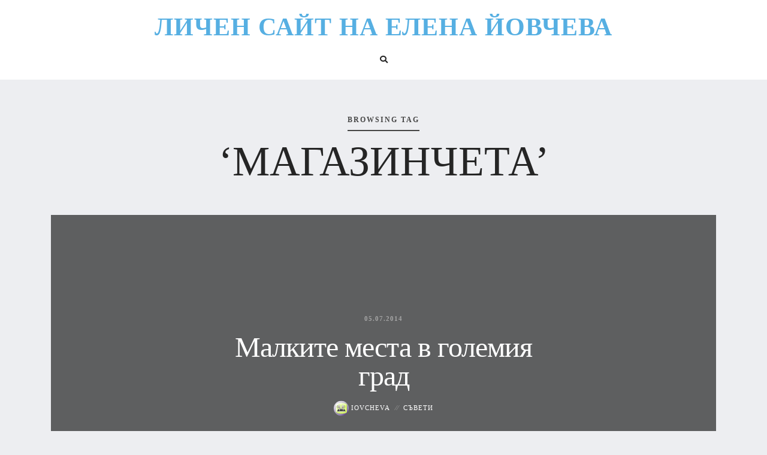

--- FILE ---
content_type: text/css; charset=utf-8
request_url: https://ellena.info/wp-content/themes/loren/style.css
body_size: 10634
content:
/*
Theme Name: Loren
Theme URI: https://matchthemes.com/premium/loren-blogging-wordpress-theme/
Description: Loren - Responsive WordPress Blog Theme
Version: 2.6.1
Author: MatchThemes
Author URI: https://matchthemes.com
Tested up to: 6.7
Requires PHP: 7.4
License:
License URI:
Tags: one-column, two-columns, three-columns, blog, theme-options, featured-images, grid-layout, news
Text Domain: loren
*/


/*************************************
 
 	1. MAIN STYLE
	
	2. HEADER
	
	3. HOME

	4. SINGLE PAGE
	
	5. SIDEBAR
	
	6. FOOTER
	
	7. OTHER
 
 
 ************************************/


/*************************************

1. MAIN STYLE

 ************************************/


/* RESET STYLES */

*,
html,
body,
div,
dl,
dt,
dd,
ul,
ol,
li,
h1,
h2,
h3,
h4,
h5,
h6,
pre,
form,
label,
fieldset,
input,
p,
blockquote,
th,
td {
	margin: 0;
	padding: 0
}

table {
	border-collapse: collapse;
	border-spacing: 0
}

fieldset,
img {
	border: 0
}

address,
caption,
cite,
code,
dfn,
th,
var {
	font-style: normal;
	font-weight: normal
}

address {
	font-style: italic;
}

caption,
th {
	text-align: left
}

h1,
h2,
h3,
h4,
h5,
h6 {
	font-weight: normal;
}

q:before,
q:after {
	content: '';
}

strong,
b {
	font-weight: bold;
}

em,
cite {
	font-style: italic;
}

cite {
	display: block;
}

strike,
del {
	text-decoration: line-through;
}

sup {
	font-size: 11px;
	position: relative;
	vertical-align: top;
	top: 5px;
}

sub {
	bottom: 5px;
	font-size: 11px;
	position: relative;
	vertical-align: bottom;
}

.italic {
	font-style: italic;
}

button,
input,
select,
textarea {
	font-size: 100%;
	margin: 0;
	vertical-align: baseline;
	*vertical-align: middle;
}

.no-margin {
	margin: 0px !important;
}

.no-bottom {
	margin-bottom: 0px;
}

.no-padding {
	padding: 0px;
}

.column-clear {
	clear: both;
}

div {
	position: relative
}

.wp-caption {
	max-width: 100%;
}

.sticky {
	position: relative;
}

.wp-caption-text,
.gallery-caption {
	color: #555555;
	font-size: 12px;
	text-align: center;
	margin-top: 24px;
	font-style: italic;
	font-weight: 300;
}

.gallery-columns-6 .gallery-caption,
.gallery-columns-7 .gallery-caption,
.gallery-columns-8 .gallery-caption,
.gallery-columns-9 .gallery-caption {
	display: none;
}

.bypostauthor .comment-body {}

.screen-reader-text {
	clip: rect(1px, 1px, 1px, 1px);
	height: 1px;
	overflow: hidden;
	position: absolute !important;
	width: 1px;
	word-wrap: normal !important;
}

.screen-reader-text:hover,
.screen-reader-text:active,
.screen-reader-text:focus {
	display: block;
	top: 5px;
	left: 5px;
	width: auto;
	height: auto;
	padding: 1em 1.5em;
	font-size: 0.8em;
	line-height: normal;
	color: #21759b;
	background-color: #f1f1f1;
	border-radius: 3px;
	box-shadow: 0 0 2px 2px rgba(0, 0, 0, 0.6);
	clip: auto !important;
	text-decoration: none;
	z-index: 100000;
	/* Above WP toolbar */
}

.alignright {
	float: right;
	margin: 3px 0 0 10px;
}

.alignleft {
	float: left;
	margin: 3px 10px 0 0;
}

.aligncenter {
	text-align: center;
	margin: 10px auto;
}

pre,
code {
	background: #f0f0f0;
	color: #333;
	font-family: "Courier New", Courier, monospace;
	padding: 6px;
	margin-bottom: 24px;
	overflow: auto;
	font-size: 13px;
	border: none;
	border-radius: 0;
	vertical-align: middle;
}

pre {
	margin-bottom: 24px;
	overflow: auto;
	padding: 24px;
	white-space: pre-wrap;
}


article,
aside,
figure,
footer,
header,
hgroup,
nav,
section {
	display: block;
}

* {
	-webkit-box-sizing: border-box;
	/* Safari/Chrome, other WebKit */
	-moz-box-sizing: border-box;
	/* Firefox, other Gecko */
	box-sizing: border-box;
	/* Opera/IE 8+ */
}

html {
	-webkit-font-smoothing: antialiased;
}

body {
	-webkit-font-smoothing: antialiased;
	-webkit-text-size-adjust: 100%;
	-webkit-overflow-scrolling: touch;
	text-rendering: optimizeLegibility;
	background: #EDEEF1;
	color: #454545;
	font-size: 16px;
	line-height: 1.5;
}

h1,
h2,
h3,
h4,
h5,
h6 {
	color: #252525;
	font-weight: 400;
}

h1 {
	font-size: 54px;
	line-height: 1.5em;
}

h2 {
	font-size: 48px;
	line-height: 1.5em;
}

h3 {
	font-size: 36px;
	line-height: 1.4em;
}

h4 {
	font-size: 32px;
	line-height: 1.4em;
}

h5 {
	font-size: 24px;
	line-height: 1.4em;
}

h6 {
	font-size: 16px;
	line-height: 1.4em;
}

a {
	color: #56afe2;
	text-decoration: none;
}

a:hover {
	color: #56afe2;
	text-decoration: none;
}

p a {
	color: #56afe2;
	border-bottom: 1px solid #56afe2;
}

p a:hover {
	color: #56afe2;
	text-decoration: none;
	border: none;
}

a:active,
a:focus {
	outline: none;
	text-decoration: none;
}

ul,
ol {
	margin: 0 0 16px 24px;
}

.dropcap {
	display: block;
	float: left;
	font-size: 42px;
	line-height: 1;
	padding: 0 10px 0 0;
	text-align: center;
}

.alignc {
	text-align: center;
}

.none {
	display: none;
}

blockquote {
	font-size: 24px;
	line-height: 1.6em;
	text-align: center;
	font-style: italic;
	font-weight: 400;
	color: #252525;
	position: relative;
	border: none;
	margin: 42px 0;
	padding: 0 42px;
}

blockquote:before {
	display: block;
	font-family: "Font Awesome 5 Free";
	content: "\f10d";
	line-height: 1;
	font-size: 32px;
	font-style: normal;
	font-weight: 700;
	position: absolute;
	left: 0;
	top: 0px;
}

blockquote cite {
	color: #999999;
	font-size: 12px;
	font-style: normal;
	font-weight: 300;
	text-transform: uppercase;
}

p,
ul,
ol,
.post-content h1,
.post-content h2,
.post-content h3,
.post-content h4,
.post-content h5,
.post-content h6 {
	margin-bottom: 24px;
}

div p:last-child {
	margin-bottom: 0;
}

.padding-tb54 {
	padding: 54px 0;
}

.margin-tb54 {
	margin: 54px 0;
}

.margin-t54 {
	margin-top: 54px;
}

.margin-b32 {
	margin-bottom: 32px;
}

.margin-b54 {
	margin-bottom: 54px;
}

.clearfix:after {
    display: block;
    clear: both;
    content: "";
}

figure {
  margin: 0 0 1rem;
}

img {
  vertical-align: middle;
  border-style: none;
}

svg {
  overflow: hidden;
  vertical-align: middle;
}

textarea {
    overflow: auto;
    resize: vertical;
}

button, input, optgroup, select, textarea {
    margin: 0;
    font-family: inherit;
    font-size: inherit;
    line-height: inherit;
}

.menu-nav li a,
.search-social li a,
.search-btn,
.modal-tags a,
.top-grid-item .grid-overlay,
.grid-content h2 a,
.grid-content .post-meta li a,
.slider-more a,
.tagcloud a,
.tags-single-page a,
.footer-social li a,
.blog-item,
.post-category a,
.post-title a,
.post-meta li a,
.view-more a i,
.page-numbers,
.nav-page a,
.author-social li a,
.get-social li a,
.author-content h5 a,
.related-story h4 a,
.comm-author a,
.submit,
#submit-contact,
.widget ul li a,
.menu-nav-3 li a,
.scrollup i,
.meta-date a,
.post-password-form input[type="submit"] {
	-webkit-backface-visibility: hidden;
	-webkit-transition: all 0.3s ease-in-out 0s;
	-moz-transition: all 0.3s ease-in-out 0s;
	-o-transition: all 0.3s ease-in-out 0s;
	-ms-transition: all 0.3s ease-in-out 0s;
	transition: all 0.3s ease-in-out 0s;
}


/* definition lists */

dl dt {
	margin-bottom: 0;
}

dl dd {
	margin-left: 16px;
	margin-bottom: 24px;
}


/* tables */
table {
	border: 1px solid #e5e5e5;
	font-size: 16px;
	width: 100%;
	text-align: center;
	margin-bottom: 24px;
	border-collapse: collapse;
}

table caption {
	margin-bottom: 24px;
	text-align: center;
}

table th,
table td {
	border-bottom: 1px solid #e5e5e5;
	border-right: 1px solid #e5e5e5;
	text-align: center;
	padding: 12px;
}

table th {
	font-weight: bold;
}

.container,
.row > *{
	padding-left: 15px;
	padding-right: 15px;
}

.row{
	margin-left: -15px;
	margin-right: -15px;
}

/*************************************

2. HEADER

************************************/

#header-1 {
	padding-top: 66px;
}

#header-bar-1 {
	background: #ffffff;
	padding: 0 15px;
	-webkit-box-shadow: 0px 1px 6px 0px rgba(0, 0, 0, 0.2);
	-moz-box-shadow: 0px 1px 6px 0px rgba(0, 0, 0, 0.2);
	box-shadow: 0px 1px 6px 0px rgba(0, 0, 0, 0.2);
	left: 0;
	margin: 0 auto;
	position: fixed;
	right: 0;
	top: 0;
	z-index: 101;
}

.logo-1 a {
	display: inline-block;
	color: #252525;
	line-height: 1;
}

.logo-1-no-menu {
	margin-bottom: 6px;
}

.logo-txt {
	font-size: 42px;
	font-weight: 700;
	letter-spacing: 1px;
	text-transform: uppercase;
}

.logo-txt a:hover {
	text-decoration: none;
}

.logo-1 .logo-txt,
.logo-1 img {
	font-size: 42px;
}

.logo-1 img {
	margin-top: 11px;
}

.navbar1{
		display: flex;
		align-items: center;
}

.menu-nav {
	margin: 0;
	margin-left: 0;
	font-size: 0;
}

.menu-nav li {
	display: inline-block;
	position: relative;
	margin-left: 28px;
	font-size: 12px;
	font-weight: 700;
	text-transform: uppercase;
	letter-spacing: 2px;
}

.menu-nav li:first-child {
	margin-left: 0px;
}

.menu-nav li a {
	color: #454545;
	padding: 24px 0;
	display: block;
}

.menu-nav li a:hover,
.menu-nav li a:focus {
	background: none;
}

.menu-nav li:hover>a,
.menu-nav li.current-menu-item>a {
	color: #56afe2;
}

.menu-nav>li>a:before {
	background-color: #56afe2;
	bottom: 20px;
	content: "";
	display: block;
	height: 2px;
	left: 0;
	position: absolute;
	-webkit-transform: scale(0, 1);
	-ms-transform: scale(0, 1);
	transform: scale(0, 1);
	-webkit-transform-origin: right top;
	-ms-transform-origin: right top;
	transform-origin: right top;
	width: 100%;
	-webkit-transition: transform 0.2s ease-in-out 0s;
	-moz-transition: transform 0.2s ease-in-out 0s;
	-o-transition: transform 0.2s ease-in-out 0s;
	-ms-transition: transform 0.2s ease-in-out 0s;
	transition: transform 0.2s ease-in-out 0s;
}

.menu-nav>li>a:hover:before {
	-webkit-transform: scale(1, 1);
	-ms-transform: scale(1, 1);
	transform: scale(1, 1);
	-webkit-transform-origin: left top;
	-ms-transform-origin: left top;
	transform-origin: left top;
}

.menu-nav>li.current-menu-item>a:before {
	display: none;
}

.menu-nav>li.menu-item-has-children>a:after {
	content: "\f107";
	display: inline-block;
	font-family: "Font Awesome 5 Free";
	font-weight: 700;
	margin-left: 7px;
	margin-right: 0;
}

.menu-nav ul {
	display: none;
	margin: 0;
	padding: 0;
	width: 180px;
	position: absolute;
	top: 66px;
	left: 0;
	text-align: left;
	background: #ffffff;
	border: 1px solid #f2f2f2;
	z-index: 3;
}

.menu-nav ul li {
	display: block;
	background: none;
	margin: 0;
	font-size: 11px;
	line-height: 1.5;
}

.menu-nav ul li a {
	display: block;
	padding: 14px 10px;
	color: #454545;
	border-bottom: 1px solid #f2f2f2;
}

.menu-nav ul li:last-child>a {
	border: none;
}

.menu-nav ul li a:hover,
.menu-nav li:hover ul li a:hover {
	text-decoration: none;
	color: #56afe2;
	background: #f9f9f9;
}

.menu-nav li:hover>ul {
	display: block;
}

.menu-nav li ul ul {
	left: 100%;
	top: -1px;
}

.search-social,
.footer-social {
	list-style: none;
	margin: 0;
	font-size: 0;
	float: right;
	margin-top: 23px;
}

.search-social li,
.footer-social li {
	display: inline-block;
	font-size: 13px;
	margin-left: 10px;
}

.search-social li a,
.search-btn {
	color: #252525;
	display: inline-block;
}

a.social-twitter:hover {
	color: #29C5F6 !important;
}

a.social-facebook:hover {
	color: #6788CE !important;
}

a.social-gplus:hover {
	color: #E75C3C !important;
}

a.social-linkedin:hover {
	color: #3A9BDC !important;
}

a.social-pinterest:hover {
	color: #FE4445 !important;
}

a.social-youtube:hover {
	color: #E34040 !important;
}

a.social-vimeo:hover {
	color: #44BBFF !important;
}

a.social-instagram:hover {
	color: #AA8062 !important;
}

a.social-dribbble:hover {
	color: #ED4F8C !important;
}

a.social-skype:hover {
	color: #24B4F0 !important;
}

.search-btn {
	cursor: pointer;
}

.search-btn:hover {
	color: #56afe2;
}

.social-1{
	margin-top: 0;
	text-align: right;
	float: none;
}

.logo-1,
.social-1{
	flex: 1 1 0;
}


/* HEADER VAR 2 */

.logo-2,
.logo-3 {
	text-align: center;
	line-height: 1;
}

.logo-2 a,
.logo-3 a {
	display: inline-block;
}

.logo-2 a img,
.logo-3 a img {
	margin: 0 auto;
}

#header-bar-2 {
	background: #ffffff;
	padding: 0 15px;
	text-align: center;
}

#header-2 .nav-holder,
#header-2 .search-social {
	float: none;
	text-align: center;
	margin-right: 0px;
}

#header-2 .logo-2,
#header-2 .search-social {
	margin-top: 24px;
}

#header-bar-2 .search-social li:first-child {
	margin-left: 0;
}

.social-2-no-menu {
	margin-bottom: 24px;
}


/* END HEADER VAR 2 */


/* HEADER VAR 3 */

#header-3 {
	background: #ffffff;
	padding: 16px;
	display: flex;
	align-items: center;
}

.nav-button-holder,
.header-social {
	flex: 1 1 0;
}

.nav-button-holder-1{
	display: none;
}


.nav-button {
	background: none;
	border: none;
	cursor: pointer;
}

.nav-button .icon-bar {
	display: block;
	height: 3px;
	width: 25px;
	background: #252525;
	margin-top: 4px;
}

.nav-holder-3 {
	position: fixed;
	z-index: 200;
	background-color: #252525;
	width: 250px;
	height: 100%;
	padding: 24px;
	top: 0;
	left: 0;
	-webkit-transform: translateX(-250px);
	-ms-transform: translateX(-250px);
	transform: translateX(-250px);
	-webkit-transition: all 0.3s;
	-ms-transition: all 0.3s;
	transition: all 0.3s;
}

.nav-holder-3.is-active {
	-webkit-transform: translateX(0px);
	-ms-transform: translateX(0px);
	transform: translateX(0px);
}

.menu-nav-3 {
	font-size: 0;
	margin: 0;
	padding: 0;
	margin-top: 24px;
}

.menu-nav-3 li {
	list-style: none;
	font-size: 12px;
	font-weight: 600;
	text-transform: uppercase;
	letter-spacing: 2px;
	position: relative;
	margin-top: 24px;
}

.menu-nav-3 li a {
	color: #ffffff;
}

.menu-nav-3 li a:hover,
.menu-nav-3 li a:focus {
	background: none;
}

.menu-nav-3 li a:hover,
.menu-nav-3 li.current-menu-item>a {
	color: #56afe2;
}

.menu-nav-3>li.menu-item-has-children>a:after {
	content: "\f107";
	display: inline-block;
	font-family: "Font Awesome 5 Free";
	font-weight: 700;
	margin-left: 7px;
	margin-right: 0;
}

.menu-nav-3 ul {
	margin-left: 8px;
}

.menu-nav-3>li>ul {
	margin-left: 8px;
	display: none;
}

.menu-nav-3>li.menu-open>ul {
	display: block;
}

.menu-nav-3 ul li {
	font-size: 11px;
	margin-top: 16px;
}

.menu-close {
	color: #a5a5a5;
	background: none;
	border: none;
	font-size: 20px;
	line-height: 1;
	cursor: pointer;
}

body.has-active-menu {
	overflow: hidden;
}

.mask-nav-3 {
	position: fixed;
	z-index: 100;
	top: 0;
	left: 0;
	overflow: hidden;
	width: 0;
	height: 0;
	background-color: #000;
	opacity: 0;
	-webkit-transition: opacity 0.3s, width 0s 0.3s, height 0s 0.3s;
	-ms-transition: opacity 0.3s, width 0s 0.3s, height 0s 0.3s;
	transition: opacity 0.3s, width 0s 0.3s, height 0s 0.3s;
}

.mask-nav-3.is-active {
	width: 100%;
	height: 100%;
	opacity: 0.7;
	-webkit-transition: opacity 0.3s;
	-ms-transition: opacity 0.3s;
	transition: opacity 0.3s;
}

.mainWrapper {
	-webkit-transform: translateX(0px);
	-ms-transform: translateX(0px);
	transform: translateX(0px);
	-webkit-transition: all 0.3s;
	-ms-transition: all 0.3s;
	transition: all 0.3s;
}

.mainWrapper.has-push-left {
	-webkit-transform: translateX(250px);
	-ms-transform: translateX(250px);
	transform: translateX(250px);
}

.header-social .search-social {
	margin-top: 0;
}

.social-nav-3 {
	position: absolute;
	left: 0;
	right: 0;
	bottom: 80px;
}

.social-nav-3 .search-social {
	float: none;
	text-align: left;
	margin-top: 8px;
	padding-bottom: 24px;
	display: block !important;
}

.social-nav-3 .search-social li:first-child {
	margin-left: 0;
}

.social-nav-3 .search-social li {
	font-size: 13px;
}

.social-nav-3 .search-social li a {
	color: #a5a5a5;
}

.social-nav-3 h5 {
	color: #a5a5a5;
	margin-top: 80px;
	font-size: 12px;
	font-weight: 700;
	text-align: left;
	text-transform: uppercase;
	letter-spacing: 2px;
}


/* END HEADER VAR 3 */


/*************************************

3. HOME

************************************/


/***** TOP SLIDER ******/

.slider-item-fw img,
.slider-item-box img {
	width: 100%;
}

.slider-box {
	margin-top: 54px;
}

.slider-3posts-holder,
.slider-holder {
	display: none;
	-webkit-backface-visibility: hidden;
}

.slider-3posts-holder,
.slider-holder {
	cursor: move;
}

.slider-item3 .flex-caption,
.slider-item-fw .flex-caption {
	padding: 32px 16px;
	width: 250px;
	background: #ffffff;
	margin: 0 auto;
}

.slider-item3 .flex-caption h2,
.slider-item-fw .flex-caption h2 {
	font-size: 16px;
	margin: 16px 0;
}

.slider-post .slider-overlay {
	height: 100%;
	left: 0;
	position: absolute;
	top: 0;
	width: 100%;
	z-index: 1;
	background: rgba(0, 0, 0, 0.2);
}

.flex-caption {
	position: absolute;
	left: 0;
	top: 50%;
	right: 0;
	text-align: center;
	padding: 0 80px;
	z-index: 2;
	-ms-transform: translateY(-50%);
	-webkit-transform: translateY(-50%);
	-moz-transform: translateY(-50%);
	-o-transform: translateY(-50%);
	transform: translateY(-50%);
}

.flex-caption .post-date,
.slider-more a {
	color: #a5a5a5;
	text-transform: uppercase;
	font-size: 11px;
	letter-spacing: 0.05em;
}

.flex-caption h2 a {
	color: #252525;
}

.slider-more a {
	color: #56afe2;
	border-bottom: 1px solid transparent;
}

.slider-more a:hover {
	border-bottom: 1px solid #56afe2;
	padding-bottom: 1px;
}


/***** TOP GRID IMAGES ******/

.grid-overlay {
	height: 100%;
	left: 0;
	position: absolute;
	top: 0;
	width: 100%;
	z-index: 1;
	background: rgba(0, 0, 0, 0.4);
}

.home-grid-container {
	margin: 0;
	list-style: none;
}

.top-grid-item {
	height: 300px;
	float: left;
	background: #999;
	width: 25%;
	display: inline-block;
	overflow: hidden;
	position: relative;
	cursor: pointer;
	text-align: center;
}

.top-grid-item:nth-of-type(8n+1) {
	width: 50%;
	height: 600px;
}

.top-grid-item:nth-of-type(8n+1) .grid-content h2 {
	font-size: 36px;
}

.top-grid-item:nth-of-type(8n+4) {
	width: 50%;
}

.top-grid-item .grid-img {
	background-position: center center;
	background-repeat: no-repeat;
	background-size: cover;
	display: block;
	height: 100%;
	position: relative;
	width: 100%;
	-webkit-transform: scale(1, 1);
	-ms-transform: scale(1, 1);
	transform: scale(1, 1);
	-webkit-backface-visibility: hidden;
	-webkit-transition: all 1s ease-in-out 0s;
	-moz-transition: all 1s ease-in-out 0s;
	-o-transition: all 1s ease-in-out 0s;
	-ms-transition: all 1s ease-in-out 0s;
	transition: all 1s ease-in-out 0s;
}

.top-grid-item:hover .grid-img {
	-webkit-transform: scale(1.1, 1.1);
	-ms-transform: scale(1.1, 1.1);
	transform: scale(1.1, 1.1);
}

.top-grid-item .grid-overlay {
	background: rgba(0, 0, 0, 0.6);
}

.top-grid-item .grid-content {
	left: 0;
	right: 0;
	top: 50%;
	position: absolute;
	z-index: 2;
	-ms-transform: translateY(-50%);
	-webkit-transform: translateY(-50%);
	-moz-transform: translateY(-50%);
	-o-transform: translateY(-50%);
	transform: translateY(-50%);
}

.grid-content h2 {
	line-height: 1;
	font-size: 24px;
	margin: 8px 0;
}

.grid-content h2 a {
	color: #ffffff;
}

.grid-content h2 a:hover {
	color: #56afe2;
}

.post-meta {
	list-style: none;
	margin: 0;
}

.grid-content .post-date,
.post-meta li {
	display: inline-block;
	color: #ffffff;
	font-size: 11px;
	text-transform: uppercase;
	letter-spacing: 1px;
}

.grid-content .post-date {
	font-weight: 600;
}

.grid-content .post-meta li a {
	color: #ffffff;
}

.grid-content .post-meta li a:hover {
	color: #56afe2;
}

.post-meta li:before {
	content: "\2044\2044";
	padding: 0 7px 0 5px;
	color: #ffffff;
	font-size: 11px;
}

.post-meta li:first-child:before {
	display: none;
	padding: 0;
}

.post-meta li.meta-sticky {
	color: #56afe2;
}

.grid-content .post-date {
	color: #a5a5a5;
}

.meta-author img {
	border-radius: 50%;
}


/***** BLOG ARTICLES STYLE ******/

.blog-item {
	margin-top: 54px;
}

.blog-item:hover {
	-webkit-box-shadow: 0px 4px 10px 0px rgba(0, 0, 0, 0.2);
	-moz-box-shadow: 0px 4px 10px 0px rgba(0, 0, 0, 0.2);
	box-shadow: 0px 4px 10px 0px rgba(0, 0, 0, 0.2);
}

.post-holder {
	background: #ffffff;
	padding: 54px 32px;
}

.post-category {
	text-transform: uppercase;
	font-size: 11px;
	font-weight: 600;
	letter-spacing: 1px;
	text-align: center;
	color: #a5a5a5;
}

.post-category a {
	color: #56afe2;
	border-bottom: 1px solid transparent;
}

.post-category a:hover {
	border-bottom: 1px solid #56afe2;
	padding-bottom: 1px;
}

.post-title {
	font-size: 32px;
	font-weight: 400;
	line-height: 1;
	letter-spacing: -1px;
	text-align: center;
	margin: 16px 0;
}

.post-title a {
	color: #252525;
}

.post-title a:hover {
	color: #454545;
}

.post-meta {
	text-align: center;
}

.post-meta li,
.post-meta li:before {
	color: #a5a5a5;
}

.post-meta li a {
	color: #a5a5a5;
}

.post-meta li a:hover {
	color: #56afe2;
}

.meta-date a {
	color: #56afe2;
	border-bottom: 1px solid transparent;
}

.meta-date a:hover {
	border-bottom: 1px solid #56afe2;
	padding-bottom: 1px;
}

.post-content {
	margin: 48px 0;
	text-align: center;
}

.view-more {
	text-align: center;
	font-size: 11px;
	font-weight: 600;
}

.view-more a {
	color: #56afe2;
	text-align: center;
	display: inline-block;
	text-transform: uppercase;
	letter-spacing: 1px;
}

.view-more a i {
	left: -15px;
	position: relative;
	opacity: 0;
}

.view-more a:hover i {
	left: 5px;
	opacity: 1;
}


/* POST BKG IMAGE */

.blog-item-first {
	margin-top: 54px;
}

.blog-item-full {
	height: 500px;
	text-align: center;
}

.post-bkg-img {
	background-position: center center;
	background-repeat: no-repeat;
	background-size: cover;
	display: block;
	height: 100%;
	position: relative;
	width: 100%;
}

.overlay-bkg-img {
	display: block;
	height: 100%;
	left: 0;
	position: absolute;
	top: 0;
	width: 100%;
	z-index: 1;
	background-color: rgba(0, 0, 0, 0.6);
}

.post-content-item-full {
	width: 50%;
	margin: 0 auto;
	color: #ffffff;
	top: -50%;
	-ms-transform: translateY(-50%);
	-webkit-transform: translateY(-50%);
	-moz-transform: translateY(-50%);
	-o-transform: translateY(-50%);
	transform: translateY(-50%);
	z-index: 2;
}

.post-content-item-full .meta-date {
	color: #a5a5a5;
	font-size: 11px;
	font-weight: 600;
	text-transform: uppercase;
	letter-spacing: 1px;
}

.post-content-item-full .post-title a {
	font-size: 48px;
	color: #ffffff;
}

.post-content-item-full .post-title a:hover {
	color: #56afe2;
}

.post-content-item-full .post-meta li a {
	color: #ffffff;
}

.post-content-item-full .post-meta li a:hover {
	color: #56afe2;
}


/* END POST BKG IMAGE */


/* 4COL - GRID */

.blog-item-4col-grid .post-title {
	font-size: 24px;
	margin: 8px 0;
}

.blog-item-4col-grid .post-holder {
	padding: 48px 32px;
}


/* END 4COL - GRID */


/* LIST + ZIGZAG */

.blog-item-1col-list {
	background: #ffffff;
}

.blog-item-1col-list .list-image {
	width: 50%;
	height: 550px;
	float: left;
	overflow: hidden;
	background-position: center center;
	background-repeat: no-repeat;
	background-size: cover;
}

.blog-item-1col-list .post-holder {
	width: 50%;
	float: left;
	height: 550px;
}

.blog-item-1col-list .post-holder-fw {
	margin: 0 auto;
	float: none;
}

.blog-item-1col-list .post-align {
	padding: 0 32px;
	left: 0;
	right: 0;
	top: 50%;
	position: absolute;
	-ms-transform: translateY(-50%);
	-webkit-transform: translateY(-50%);
	transform: translateY(-50%);
}

.blog-item-1col-list h2 {
	font-size: 36px;
}

.blog-item-list-right .list-image {
	float: right;
}


/* END LIST + ZIGZAG */


/***** END BLOG ARTICLES STYLE ******/


/*** PREV-NEXT PAGE NAVIGATION ***/

.prev-next {
	margin-top: 54px;
}

.prev-next,
.page-links {
	text-align: center;
	font-size: 0;
}

.page-numbers,
.page-numbers:hover,
.nav-page a,
.nav-page a:hover,
.page-links a {
	color: #454545;
	border: 1px solid #a5a5a5;
	min-width: 35px;
	margin: 0 8px;
	padding: 10px 16px;
	font-size: 12px;
	text-decoration: none;
	text-transform: uppercase;
	display: inline-block;
}

.page-numbers:hover,
.nav-page a:hover,
.page-links a:hover {
	border: 1px solid #454545;
}

.current-page,
.current-page:hover {
	color: #454545;
	border: none;
	margin: 0;
}

.more-pages{
	font-size: 12px;
	vertical-align: bottom;
}


/* ARCHIVE */

.archive-intro-content {
	margin-top: 54px;
}

.intro-small-title {
	color: #454545;
	border-bottom: 2px solid #454545;
	display: inline-block;
	font-size: 12px;
	font-weight: 700;
	letter-spacing: 2px;
	margin-bottom: 16px;
	padding-bottom: 8px;
	text-transform: uppercase;
}

.intro-big-title {
	font-size: 70px;
	text-transform: uppercase;
	line-height: 1;
}

.author-top-intro {
	width: 50%;
	margin: 0 auto;
}

.author-intro-content {
	margin: 0;
	text-align: center;
	margin-top: 54px;
}

.author-intro-content li {
	display: inline-block;
	vertical-align: middle;
}

.author-left-intro {
	margin-right: 30px;
}

.author-left-intro img {
	border-radius: 50%;
}

.author-right-intro {
	text-align: left;
}

.author-right-intro .intro-big-title {
	font-size: 48px;
	text-transform: none;
}

.author-desc {
	margin-top: 36px;
	text-align: center;
}

.author-social {
	list-style: none;
	margin: 0;
	font-size: 0;
	margin-top: 8px;
}

.author-social li {
	display: inline-block;
	font-size: 16px;
	margin-left: 10px;
}

.author-social li:first-child {
	margin: 0;
}

.author-social li a {
	color: #a5a5a5;
}


/* END ARCHIVE */


/*************************************

4. SINGLE PAGE

************************************/

.single-post-holder,
.page-template-holder {
	margin-top: 54px;
	padding: 32px;
}

.single-post-holder .post-title {
	font-size: 36px;
	margin: 8px 0;
}

.single-post-holder .post-meta {
	margin-bottom: 54px;
}

.single-post-content:hover {
	-webkit-box-shadow: none;
	-moz-box-shadow: none;
	box-shadow: none;
}

.single-post-content {
	text-align: left;
}

.img-fluid,
.single-post-content img,
.custom-page-template img {
	height: auto;
	max-width: 100%;
}

.get-social {
	list-style: none;
	margin: 0;
	font-size: 0;
	margin-top: 16px;
	text-align: center;
}

.get-social li {
	display: inline-block;
	font-size: 14px;
	margin-left: 16px;
}

.get-social li a {
	color: #a5a5a5;
}

.get-social li:first-child {
	margin-left: 0;
}

.single-section-title {
	text-align: center;
	font-size: 16px;
	font-weight: 700;
	margin-top: 54px;
}

.single-section-title span {
	color: #454545;
	border-top: 2px solid #e5e5e5;
	letter-spacing: 2px;
	padding-top: 8px;
	text-transform: uppercase;
}

.post-video{
position: relative;
}

.post-video:before {
    content: "";
    display: block;
    padding-top: 56.25%;
}

.post-audio:before {
    padding-top: 35%;
}

.post-video iframe{
	position: absolute;
    top: 0;
    right: 0;
    bottom: 0;
    left: 0;
    height: 100%;
    width: 100%;
	max-width: 100%;
}

.author-single-page {
	border-top: 1px solid #e5e5e5;
	border-bottom: 1px solid #e5e5e5;
	margin-top: 54px;
	padding: 24px 0;
}

.author-single-page img {
	border-radius: 50%;
	display: block;
	float: left;
	height: 100px;
	width: 100px;
}

.author-content {
	margin-left: 130px;
}

.author-content h5 {
	margin-bottom: 8px;
}

.author-content h5 a {
	color: #252525;
}

.author-content h5 a:hover {
	color: #56afe2;
}

.author-content .author-social li {
	font-size: 14px;
}

.meta-nav-holder {
	margin-top: 54px;
}

.meta-nav h4 {
	font-size: 12px;
	font-weight: 700;
	letter-spacing: 2px;
	text-transform: uppercase;
}

.meta-nav-right {
	text-align: right;
}

.related-posts {
	margin-top: 54px;
}

.related-story {
	margin-top: 36px;
}

.related-story h4 {
	margin-top: 16px;
}

.related-story h4 a {
	color: #252525;
}

.related-story h4 a:hover {
	color: #56afe2;
}


/**** COMMENTS STYLES*****/

#comments {}

.commentlist {
	margin: 0
}

.commentlist>li {
	list-style: none;
	margin: 0;
	margin-top: 32px;
}

.commentlist>li ul.children li {
	list-style: none;
}

.children li.depth-2 {
	margin: 0 0 0 72px;
}

.children li.depth-3 {
	margin: 0 0 0 72px;
}

.children li.depth-4 {
	margin: 0 0 0 72px;
}

.children li.depth-5 {
	margin: 0 0 0 72px;
}

.children li.depth-6 {
	margin: 0 0 0 72px;
}

.children li.depth-7 {
	margin: 0 0 0 72px;
}

.children li.depth-8 {
	margin: 0 0 0 72px;
}

.children li.depth-9 {
	margin: 0 0 0 72px;
}

.children li.depth-10 {
	margin: 0 0 0 72px;
}

.comment-body {
	margin-bottom: 32px;
	padding-bottom: 24px;
	border-bottom: 1px solid #f2f2f2;
}

.comment-details {
	position: relative;
	margin-left: 72px
}

.comment-avatar {
	position: absolute;
	left: -72px;
	top: 0
}

.comment-avatar img {
	display: block;
	border-radius: 50%;
}

.comment-right {}

.comm-author a:visited {
	border: none;
}

.comment-meta li.comm-author,
.comm-author a {
	color: #252525;
	font-size: 14px;
	font-weight: 700;
	letter-spacing: 1px;
	font-style: normal;
}

.comm-author a:hover {
	color: #56afe2;
}

.comment-content p:last-child {
	margin: 0;
}

.comment-meta {
	margin: 0;
	list-style: none;
	margin-bottom: 7px;
}

.comment-meta li {
	display: inline-block;
	color: #a5a5a5;
	font-size: 12px;
	font-style: italic;
	margin-top: 0;
}

.comment-meta li:before {
	content: "\2044";
	padding: 0 7px 0 5px;
	color: #a5a5a5;
	font-size: 11px;
}

.comment-meta li:first-child:before {
	display: none;
	padding: 0;
}

#cancel-comment-reply-link {
	font-size: 12px;
}

.commentlist .children {
	margin: 0
}

#comments_wrap {
	margin-top: 16px;
}

#cancel-comment-reply {
	float: right;
	margin-top: 14px;
}

.comment-reply-title small {
	display: block;
	margin-bottom: 7px;
}

.children #commentform textarea {
	width: 95.6%;
}

.pingback .comment-details {
	margin-left: 0;
}

.pingback .comment-avatar {
	display: none;
}

input::-ms-clear {
	display: none;
}

@-ms-viewport {
	width: auto;
}


/**** END COMMENTS STYLES*****/


/* comments + contact fields */

.comm-field,
.contact-field,
#msg-contact {
	width: 100%;
	padding: 10px 8px;
	border: 1px solid #e5e5e5;
	margin-top: 24px;
}

#msg-contact {
	padding: 10px 8px;
	border: 1px solid #e5e5e5;
}

.post-password-form label input {
	padding: 7px;
	border: 1px solid #e5e5e5;
	margin-left: 8px;
}

.contact-btn,
.form-submit {
	text-align: right;
}

.form-submit {
	margin-bottom: 0px;
}

#submit-contact {
	margin-top: 24px;
}

.comm-title-2 .single-section-title {
	margin-top: 54px;
}

.output2 {
	margin-top: 24px;
	border: 1px solid #ff0000;
	padding: 8px;
	color: #ff0000;
}

.antispam {
	display: none;
}

.contact-field {
	margin-bottom: 24px;
}

.submit,
#submit-contact,
.post-password-form input[type="submit"] {
	display: inline-block;
	font-size: 12px;
	text-transform: uppercase;
	color: #252525;
	background: none;
	border: 1px solid #252525;
	padding: 10px 16px;
	text-align: center;
	letter-spacing: 1px;
	margin-top: 24px;
}

.submit:hover,
#submit-contact:hover,
.post-password-form input[type="submit"]:hover {
	border: 1px solid #56afe2;
	color: #56afe2;
	text-decoration: none;
}

.comm-send {
	margin-top: 36px;
}


/*************************************

5. SIDEBAR

************************************/

aside {
	margin-top: 54px;
	padding-left: 0px;
}

.aside-left {
	padding-left: 0px;
	padding-right: 0px;
}

aside ul {
	margin: 0;
	padding: 0;
	list-style: none;
}

aside>ul>li {
	margin-top: 54px;
}

aside>ul>li:first-child {
	margin-top: 0;
}

.widgettitle {
	color: #252525;
	border-top: 2px solid #56afe2;
	display: inline-block;
	font-size: 16px;
	font-weight: 700;
	letter-spacing: 2px;
	margin-bottom: 24px;
	padding-top: 8px;
	text-transform: uppercase;
}

.widget ul li {
	margin-bottom: 8px;
}

.widget ul li:last-child {
	margin-bottom: 0px;
}

.widget ul li a {
	color: #454545;
}

.widget ul li a:hover {
	text-decoration: none;
	color: #56afe2;
}

.widget_recent_entries li,
.widget_archive li,
.widget_categories>ul>li,
.widget_pages li,
.widget_meta li,
.widget_recent_comments li,
.widget_rss li,
.widget_nav_menu li  {
	padding-bottom: 7px;
	border-bottom: 1px solid #e5e5e5;
}

.widget_categories ul.children,
.widget_pages ul.children,
.widget_nav_menu .sub-menu {
	padding-top: 7px;
	margin-left: 24px;
}

.widget_categories ul.children li,
.widget_pages ul.children li,
.widget_nav_menu .sub-menu li {
	border: none;
	padding-bottom: 0;
}

.about-widget img {
	margin-bottom: 16px;
}

.about-widget .about-text {
	font-size: 14px;
}


/*** POPULAR + RECENT POSTS WIDGETS ***/

.widget-display-posts-img ul li {
	margin-bottom: 16px;
}

.display-post-img {
	float: left;
	width: 60px;
	height: 60px;
	overflow: hidden;
	margin-right: 10px;
}

.display-post-img img {
	height: auto;
	left: -30px;
	position: absolute;
	width: 120px;
}

.display-post-date {
	font-size: 12px;
	color: #a5a5a5;
	font-style: italic;
	margin-bottom: 5px;
	line-height: 1;
}

.display-post-text h4 {
	font-size: 16px;
	letter-spacing: 0;
}

.widget-popular-posts-img ul li {
	margin-bottom: 36px;
}

.popular-post-img {
	margin-bottom: 14px;
}

.popular-post-img img {
	display: block;
	height: auto;
	max-width: 100%;
}

.popular-post-text {
	text-align: center;
}


/*** END POPULAR + RECENT POSTS WIDGETS ***/

.textwidget img {
	display: block;
	height: auto;
	max-width: 100%;
}

.textwidget select {
	width: 100%;
}

aside .instagram-pics li {
	display: inline-block;
	margin: 0px 8px 8px 0px;
}

aside .instagram-pics li img {
	width: 95px;
	height: 95px;
}

.widget-social {
	float: none;
	text-align: left;
	margin: 0;
}

.widget-social ul li {
	margin-bottom: 0;
	margin-left: 16px;
	font-size: 16px;
}

.widget-social ul li:first-child {
	margin-left: 0;
}

.search-string {
	padding: 10px;
	width: 100%;
	border: 1px solid #454545;
	background: none;
}

.banner-widget img {
	margin: 0 auto;
}

.flickr div {
	float: left;
	margin: 0px 8px 8px 0px;
}

.flickr img {
	width: 95px;
	height: 95px;
}

.flickr div a {
	display: block;
	width: 95px;
	height: 95px;
	margin: 0;
}


/*************************************

6. FOOTER

************************************/

footer {
	background: #252525;
	color: #999999;
	margin-top: 54px;
	padding: 54px 0 24px 0;
}

#footer-instagram {
	margin-top: 54px;
	margin-bottom: -54px;
	text-align: center;
}

#footer-instagram .widgettitle {
	text-align: center;
	display: inline-block;
	padding: 5px 14px;
	border: 2px solid #252525;
	text-transform: uppercase;
	font-size: 11px;
	font-weight: 700;
	letter-spacing: 1px;
	line-height: 1.5em;
	margin-bottom: 14px;
}

#footer-instagram .instagram-pics {
	margin: 0;
}

#footer-instagram .instagram-pics li {
	display: inline-block;
	margin: 0;
	width: 25%;
}

#footer-instagram .instagram-pics li img {
	max-width: 100%;
	width: auto;
	height: auto;
}

#footer-instagram .instagram-pics li img:hover {
	opacity: 0.9;
}

#footer-instagram .clear {
	position: absolute;
	left: 0;
	right: 0;
	bottom: 0;
	text-transform: uppercase;
	font-size: 11px;
	font-weight: 700;
	letter-spacing: 1px;
	line-height: 1.1;
}

#footer-instagram .clear a {
	padding: 5px 14px;
	background: #ffffff;
	border: none;
	color: #252525;
	display: inline-block;
}

.footer-widgets {
	border-bottom: 1px solid #454545;
	padding-bottom: 54px;
	margin-bottom: 24px;
}

.footer-widgets .widgettitle {
	color: #f5f5f5;
	border-top: none;
	border-bottom: 2px solid #454545;
	display: inline-block;
	font-size: 16px;
	font-weight: 700;
	letter-spacing: 2px;
	margin-bottom: 24px;
	padding-bottom: 8px;
	text-transform: uppercase;
}

.foo-block ul {
	margin: 0;
	list-style: none;
}

.foo-block .widget-footer {
	margin-bottom: 32px;
}

.foo-block .widget-footer:last-child {
	margin-bottom: 0;
}

.footer-widgets .display-post-text h4 a {
	color: #999999;
}

.footer-widgets .display-post-date {
	color: #505050;
}

.bottom-info {
	clear: both;
}

.copyright {
	font-size: 12px;
	float: left;
	color: #a5a5a5;
}

.footer-social {
	margin-top: 0px;
	float: right;
}

.footer-social li {
	font-size: 16px;
	margin-left: 16px;
}

.footer-social li a {
	color: #a5a5a5;
	display: inline-block;
}


/*************************************

7. OTHER

************************************/

.page-template-holder .post-title {
	font-size: 36px;
	margin: 0;
	margin-bottom: 24px;
}



/***** SEARCH MODAL ******/

.mask-nav-2 {
	position: fixed;
	z-index: 102;
	top: 0;
	left: 0;
	overflow-y: auto;
	overflow-x: hidden;
	outline: 0;
	width: 0;
	height: 0;
	background-color: #ffffff;
	opacity: 0;
	-webkit-transition: opacity 0.3s, width 0s 0.3s, height 0s 0.3s;
	-ms-transition: opacity 0.3s, width 0s 0.3s, height 0s 0.3s;
	transition: opacity 0.3s, width 0s 0.3s, height 0s 0.3s;
}

.mask-nav-2.is-active {
	width: 100%;
	height: 100%;
	opacity: 0.95;
	-webkit-transition: opacity 0.3s;
	-ms-transition: opacity 0.3s;
	transition: opacity 0.3s;
}

.search-holder{
		position: absolute;
    top: 50%;
	left: 50%;
    width: 100%;
	padding: 0;
	
		-webkit-transform: translate(-50%, -50%);
	-moz-transform: translate(-50%, -50%);
	-ms-transform: translate(-50%, -50%);
	-o-transform: translate(-50%, -50%);
	transform: translate(-50%, -50%);
}
	
	
.modal-title {
	text-align: center;
	margin-bottom: 16px;
	color: #252525;
	font-size: 54px;
	font-weight: 600;
}

.search-bar {
	margin-top: 36px;
	text-align: center;
}

.search-bar .search-string {
	background: none;
	border: 1px solid #252525;
	color: #252525;
	text-align: center;
	font-size: 24px;
	width: 80%;
	padding: 16px;
	line-height: 1.5;
	border-radius: 5px;
}

aside .search-string {
	width: 100%;
}

.exit-modal{
	cursor: pointer;
background: none;
border: none;
width: 35px;
height: 35px;
line-height: 35px;
margin-left: auto;
margin-right: auto;
}

.exit-modal .icon-bar {
	display: block;
	background: none;
	margin-left: auto;
	margin-right: auto;
	-webkit-transition: all 0.3s ease 0s;
	-ms-transition: all 0.3s ease 0s;
	transition: all 0.3s ease 0s;
	position: relative;
	height: 3px;
}

.exit-modal .icon-bar:before, .exit-modal .icon-bar:after {
    background: #252525;
    content: "";
    height: 100%;
    left: 0;
    position: absolute;
    top: -6px;
    width: 100%;
}

.exit-modal .icon-bar:before {
	left: -4px;
	top: 20px;
	-ms-transform: rotateZ(-45deg);
	-webkit-transform: rotateZ(-45deg);
	transform: rotateZ(-45deg);
	width: 120%;
}

.exit-modal .icon-bar:after {
	left: -4px;
	top: 20px;
	-ms-transform: rotateZ(45deg);
	-webkit-transform: rotateZ(45deg);
	transform: rotateZ(45deg);
	width: 120%;
}

/***** END MODAL WINDOW ******/


.modal-tags {
	width: 80%;
	margin: 36px auto 0 auto;
	text-align: center;
}

.modal-tags a,
.tagcloud a,
.tags-single-page a {
	margin: 7px;
	padding: 3px 10px;
	background: #252525;
	color: #ffffff;
	text-transform: lowercase;
	text-align: center;
	font-size: 11px !important;
	display: inline-block;
	text-decoration: none;
}

.modal-tags a:hover {
	background: #56afe2;
	color: #ffffff;
}

.tagcloud a,
.tags-single-page a {
	background: #353535;
	color: #56afe2;
	margin: 0 3px 8px 0;
}

.tagcloud a:hover {
	color: #252525;
	background: #56afe2;
}

.tags-single-page a {
	background: none;
	border: 1px solid #a5a5a5;
	color: #252525;
}

.tags-single-page a:hover {
	background: none;
	border: 1px solid #252525;
}

aside .tagcloud a {
	background: none;
	border: 1px solid #252525;
	color: #252525;
}

aside .tagcloud a:hover {
	background: none;
	border: 1px solid #56afe2;
	color: #56afe2;
}


/***** END MODAL WINDOW ******/


/* SLICK SLIDER */

.slick-arrow {
	cursor: pointer;
	display: block;
	height: 40px;
	position: absolute;
	text-indent: -9999px;
	top: 50%;
	width: 40px;
	z-index: 10;
	border: none;
	margin: -20px 0 0;
	background: url("images/slider-arrows.png") no-repeat scroll 0 0 transparent;
	-webkit-transition: all 0.2s ease-in-out 0s;
	-moz-transition: all 0.2s ease-in-out 0s;
	-o-transition: all 0.2s ease-in-out 0s;
	-ms-transition: all 0.2s ease-in-out 0s;
	transition: all 0.2s ease-in-out 0s;
}

.slick-prev {
	background-position: 0 0;
	left: 20px;
	top: 50%;
}

.slick-next {
	background-position: -40px 0;
	right: 20px;
	top: 50%;
}

.slick-slider {
	position: relative;
	display: block;
	-moz-box-sizing: border-box;
	box-sizing: border-box;
	-webkit-user-select: none;
	-moz-user-select: none;
	-ms-user-select: none;
	user-select: none;
	-webkit-touch-callout: none;
	-khtml-user-select: none;
	-ms-touch-action: pan-y;
	touch-action: pan-y;
	-webkit-tap-highlight-color: transparent;
}

.slick-list {
	position: relative;
	display: block;
	overflow: hidden;
	margin: 0;
	padding: 0;
}

.slick-list:focus {
	outline: none;
}

.slick-list.dragging {
	cursor: pointer;
	cursor: hand;
}

.slick-slider .slick-track,
.slick-slider .slick-list {
	-webkit-transform: translate3d(0, 0, 0);
	-moz-transform: translate3d(0, 0, 0);
	-ms-transform: translate3d(0, 0, 0);
	-o-transform: translate3d(0, 0, 0);
	transform: translate3d(0, 0, 0);
}

.slick-track {
	position: relative;
	top: 0;
	left: 0;
	display: block;
}

.slick-track:before,
.slick-track:after {
	display: table;
	content: '';
}

.slick-track:after {
	clear: both;
}

.slick-loading .slick-track {
	visibility: hidden;
}

.slick-slide {
	display: none;
	float: left;
	height: 100%;
	min-height: 1px;
}

[dir='rtl'] .slick-slide {
	float: right;
}

.slick-slide img {
	display: block;
}

.slick-slide.slick-loading img {
	display: none;
}

.slick-slide.dragging img {
	pointer-events: none;
}

.slick-initialized .slick-slide {
	display: block;
}

.slick-loading .slick-slide {
	visibility: hidden;
}

.slick-vertical .slick-slide {
	display: block;
	height: auto;
	border: 1px solid transparent;
}

.slick-arrow.slick-hidden {
	display: none;
}


/* END SLICK SLIDER */


/* Placeholder text color */

::-webkit-input-placeholder {
	/* Safari, Chrome and Opera */
	color: #252525;
}

:-moz-placeholder {
	/* Firefox 18- */
	color: #252525;
}

::-moz-placeholder {
	/* Firefox 19+ */
	color: #252525;
}

:-ms-input-placeholder {
	/* IE 10+ */
	color: #252525;
}

::-ms-input-placeholder {
	/* Edge */
	color: #252525;
}

:placeholder-shown {
	/* Standard one last! */
	color: #252525;
}

.no-posts-title {
	margin-top: 54px;
}

.error-404 {
	text-align: center;
	margin-top: 54px;
	padding: 0 86px;
}

.scrollup {
	display: none;
}

.scrollup i {
	width: 30px;
	height: 30px;
	position: fixed;
	background: #252525;
	border-radius: 50%;
	bottom: 20px;
	right: 20px;
	text-align: center;
	padding-top: 6px;
	cursor: pointer;
	z-index: 110;
}

.alert{
	background-color: #f8d7da;
	border-color: #f5c6cb;
	color: #721c24;
	padding: 16px;
	border-radius: 0;
	margin-top:81px;
}


/*************************************

 GUTENBERG

************************************/

.page-full .alignfull img,
.page-full .alignwide img {
	margin-left: auto;
	margin-right: auto;
}

.wp-block-latest-posts,
.wp-block-categories,
.wp-block-archives {
	list-style: none;
	margin: 0;
	padding: 0;
	margin-bottom: 24px;
}

.wp-block-categories .children{
	margin-top: 8px;
}

.wp-block-latest-posts li,
.wp-block-categories li,
.wp-block-archives li {
	margin-bottom: 8px;
	list-style: none;
}

.wp-block-latest-posts li a,
.wp-block-categories li a,
.wp-block-archives li a {
	color: #56afe2;
	text-decoration: none;
}

.wp-block-latest-posts li a:hover,
.wp-block-categories li a:hover,
.wp-block-archives li a:hover {
	text-decoration: none;
	color: #252525;
}

.wp-block-quote {
    border-left: none;
    margin: 42px 0;
	padding: 0 42px;
}

.wp-block-quote.is-large,
.wp-block-quote.is-style-large {
	padding: 0 42px;
}

.wp-block-quote.is-large p,
.wp-block-quote.is-style-large p {
	font-size: 32px;
}

.wp-block-button .wp-block-button__link {
	font-size: 13px;
	letter-spacing: 0.15em;
	font-weight: 600;
	display: inline-block;
	color: #ffffff;
	border: 2px solid #56afe2;
	text-transform: uppercase;
	padding: 12px 24px;
	background: #56afe2;
	cursor: pointer;
	border-radius: 0;
}

.wp-block-button .wp-block-button__link:hover {
	color: #56afe2;
	border: 2px solid #56afe2;
	background: none;
}

.wp-block-button__link:not([href]):not([tabindex]) {
	color: #ffffff;
	text-decoration: none;
}

.wp-block-button__link:not([href]):not([tabindex]):hover {
	color: #56afe2;
}

.wp-block-button__link:not(.has-background):active,
.wp-block-button__link:not(.has-background):focus {
	background: none;
	color: #56afe2;
}

.wp-block-columns {
	margin-left: -15px;
	margin-right: -15px;
}

.wp-block-column {
	padding-left: 15px;
	padding-right: 15px;
}

.wp-block-pullquote {
	border-top: 3px solid #252525;
	border-bottom: 3px solid #252525;
	color: #252525;
	padding: 24px;
	margin: 42px 0;
}

.wp-block-pullquote blockquote{
	border-left: none;
	margin: 0;
}

.wp-block-pullquote blockquote:before {
	display: none;
}

.wp-block-pullquote cite,
.wp-block-pullquote footer {
	color: #999999;
	font-size: 12px;
	font-style: normal;
	font-weight: 300;
	text-transform: uppercase;
}

.wp-block-image {
    max-width: none;
}

.wp-block-image,
.wp-block-gallery {
	margin-bottom: 24px;
}

.wp-block-cover,
.wp-block-cover-image {
	width: auto;
}

.wp-block-gallery{
	margin-left: 0;
}

.blocks-gallery-caption,
.wp-block-image figcaption,
.wp-block-embed figcaption,
.wp-block-video figcaption{
	color: #999999;
	font-size: 14px;
	text-align: center;
	margin-top: 24px;
	font-style: italic;
	font-weight: 300;
}

.wp-block-cover p:not(.has-text-color){
	color: #ffffff;
}

.wp-block-latest-comments{
	margin: 0;
}

.wp-block-latest-comments__comment{
	margin-bottom: 54px;
}

.wp-block-latest-comments__comment-meta{
	margin-top: 0;
	padding: 0;
	background: none;
	color: #252525;
}

.wp-block-latest-comments__comment-meta a{
	color: #252525;
}

.wp-block-latest-comments__comment-meta a:hover{
	color: #56afe2;
}

.wp-block-latest-comments__comment-author,
.wp-block-latest-comments__comment-link{
	font-size: 24px;
	font-style: normal;
	font-weight: 600;
	margin-bottom: 8px;
}

.wp-block-latest-comments__comment-date{
font-size: 13px;
text-transform: uppercase;
font-weight: 600;
color: #252525;
}

.wp-block-latest-comments__comment-excerpt{
	margin-top: 24px;
}

.wp-block-search{
	align-items: center;
}

.wp-block-search .wp-block-search__input{
	padding: 10px 16px;
	width: 100%;
	border: 3px solid #c5c5c5;
}

.wp-block-search__button{
	display: inline-block;
	font-size: 12px;
	text-transform: uppercase;
	color: #252525;
	background: none;
	border: 1px solid #252525;
	padding: 10px 16px;
	text-align: center;
	letter-spacing: 1px;
	margin-top: 24px;
}

.wp-block-search__button:hover{
	border: 1px solid #56afe2;
	color: #56afe2;
	text-decoration: none;
}


/** SIMPLE LIGHTBOX **/
body.hidden-scroll {
  overflow: hidden;
}

.sl-overlay {
  position: fixed;
  left: 0;
  right: 0;
  top: 0;
  bottom: 0;
  background: #000;
  opacity: 0.8;
  display: none;
  z-index: 1035;
}

.sl-wrapper {
  z-index: 1040;
  width: 100%;
  height: 100%;
  left: 0;
  top: 0;
  position: fixed;
}
.sl-wrapper * {
  box-sizing: border-box;
}
.sl-wrapper button {
  border: 0 none;
  background: transparent;
  font-size: 28px;
  padding: 0;
  cursor: pointer;
}
.sl-wrapper button:hover {
  opacity: 0.7;
}
.sl-wrapper .sl-close {
  display: none;
  position: fixed;
  right: 30px;
  top: 30px;
  z-index: 10060;
  margin-top: -14px;
  margin-right: -14px;
  height: 44px;
  width: 44px;
  line-height: 44px;
  font-family: Arial, Baskerville, monospace;
  color: #fff;
  font-size: 3rem;
}
.sl-wrapper .sl-counter {
  display: none;
  position: fixed;
  top: 30px;
  left: 30px;
  z-index: 10060;
  color: #fff;
  font-size: 1rem;
}
.sl-wrapper .sl-download {
  display: none;
  position: fixed;
  bottom: 5px;
  width: 100%;
  text-align: center;
  z-index: 10060;
  color: #fff;
  font-size: 1rem;
}
.sl-wrapper .sl-download a {
  color: #fff;
}
.sl-wrapper .sl-navigation {
  width: 100%;
  display: none;
}
.sl-wrapper .sl-navigation button {
  position: fixed;
  top: 50%;
  margin-top: -22px;
  height: 44px;
  width: 22px;
  line-height: 44px;
  text-align: center;
  display: block;
  z-index: 10060;
  font-family: Arial, Baskerville, monospace;
  color: #fff;
}
.sl-wrapper .sl-navigation button.sl-next {
  right: 5px;
  font-size: 2rem;
}
.sl-wrapper .sl-navigation button.sl-prev {
  left: 5px;
  font-size: 2rem;
}
@media (min-width: 35.5em) {
  .sl-wrapper .sl-navigation button {
    width: 44px;
  }
  .sl-wrapper .sl-navigation button.sl-next {
    right: 10px;
    font-size: 3rem;
  }
  .sl-wrapper .sl-navigation button.sl-prev {
    left: 10px;
    font-size: 3rem;
  }
}
@media (min-width: 50em) {
  .sl-wrapper .sl-navigation button {
    width: 44px;
  }
  .sl-wrapper .sl-navigation button.sl-next {
    right: 20px;
    font-size: 3rem;
  }
  .sl-wrapper .sl-navigation button.sl-prev {
    left: 20px;
    font-size: 3rem;
  }
}
.sl-wrapper.sl-dir-rtl .sl-navigation {
  direction: ltr;
}
.sl-wrapper .sl-image {
  position: fixed;
  -ms-touch-action: none;
  touch-action: none;
  z-index: 10000;
}
.sl-wrapper .sl-image img {
  margin: 0;
  padding: 0;
  display: block;
  border: 0 none;
  width: 100%;
  height: auto;
}
@media (min-width: 35.5em) {
  .sl-wrapper .sl-image img {
    border: 0 none;
  }
}
@media (min-width: 50em) {
  .sl-wrapper .sl-image img {
    border: 0 none;
  }
}
.sl-wrapper .sl-image iframe {
  background: #000;
  border: 0 none;
}
@media (min-width: 35.5em) {
  .sl-wrapper .sl-image iframe {
    border: 0 none;
  }
}
@media (min-width: 50em) {
  .sl-wrapper .sl-image iframe {
    border: 0 none;
  }
}
.sl-wrapper .sl-image .sl-caption {
  display: none;
  padding: 10px;
  color: #fff;
  background: rgba(0, 0, 0, 0.8);
  font-size: 1rem;
  position: absolute;
  bottom: 0;
  left: 0;
  right: 0;
}
.sl-wrapper .sl-image .sl-caption.pos-top {
  bottom: auto;
  top: 0;
}
.sl-wrapper .sl-image .sl-caption.pos-outside {
  bottom: auto;
}

.sl-spinner {
  display: none;
  border: 5px solid #333;
  border-radius: 40px;
  height: 40px;
  left: 50%;
  margin: -20px 0 0 -20px;
  opacity: 0;
  position: fixed;
  top: 50%;
  width: 40px;
  z-index: 1007;
  -webkit-animation: pulsate 1s ease-out infinite;
  -moz-animation: pulsate 1s ease-out infinite;
  -ms-animation: pulsate 1s ease-out infinite;
  -o-animation: pulsate 1s ease-out infinite;
  animation: pulsate 1s ease-out infinite;
}

.sl-scrollbar-measure {
  position: absolute;
  top: -9999px;
  width: 50px;
  height: 50px;
  overflow: scroll;
}

.sl-transition {
  transition: -moz-transform ease 200ms;
  transition: -ms-transform ease 200ms;
  transition: -o-transform ease 200ms;
  transition: -webkit-transform ease 200ms;
  transition: transform ease 200ms;
}

@-webkit-keyframes pulsate {
  0% {
    transform: scale(0.1);
    opacity: 0;
  }
  50% {
    opacity: 1;
  }
  100% {
    transform: scale(1.2);
    opacity: 0;
  }
}
@keyframes pulsate {
  0% {
    transform: scale(0.1);
    opacity: 0;
  }
  50% {
    opacity: 1;
  }
  100% {
    transform: scale(1.2);
    opacity: 0;
  }
}
@-moz-keyframes pulsate {
  0% {
    transform: scale(0.1);
    opacity: 0;
  }
  50% {
    opacity: 1;
  }
  100% {
    transform: scale(1.2);
    opacity: 0;
  }
}
@-o-keyframes pulsate {
  0% {
    transform: scale(0.1);
    opacity: 0;
  }
  50% {
    opacity: 1;
  }
  100% {
    transform: scale(1.2);
    opacity: 0;
  }
}
@-ms-keyframes pulsate {
  0% {
    transform: scale(0.1);
    opacity: 0;
  }
  50% {
    opacity: 1;
  }
  100% {
    transform: scale(1.2);
    opacity: 0;
  }
}

/*************************************

MEDIA QUERIES

************************************/

@media (min-width: 576px) {
	.container {
		max-width: 100%;
	}
	
}


@media (min-width: 768px) {
	.container {
		max-width: 100%;
	}
	
}

@media (min-width: 1024px) {
	.container{
		max-width: 960px;
	}
	
}

@media (min-width: 1200px) {
	
	.container {
		max-width: 1140px;
	}
	
	.slider-item-fw {
		height: 600px;
		overflow: hidden;
	}
	.slider-item-fw img {
		display: block;
		left: 0;
		position: absolute;
		top: -25%;
		width: 100%;
	}
	.slider-item-fw .flex-caption {
		padding: 36px;
		width: 300px;
	}
	.slider-item-fw .flex-caption h2 {
		font-size: 24px;
		margin: 24px 0;
	}
	#footer-instagram .instagram-pics li {
		width: 12.5%;
	}
	.blog-item-2col-grid .post-title {
		font-size: 36px;
	}
	.blog-item-1col-list .list-image,
	.blog-item-1col-list .post-holder {
		height: 420px;
	}
	.single-post-holder,
	.page-template-holder {
		padding: 54px 86px;
	}
	
	.page-full .alignfull,
	.page-full .alignwide {
		margin-left: -87px;
		margin-right: auto;
		width: calc(100% + 174px);
	}
	
	aside {
		padding-left: 30px;
	}
	.aside-left {
		padding-right: 30px;
	}
	aside .instagram-pics li img,
	.flickr img,
	.flickr div a {
		width: 65px;
		height: 65px;
	}
}

@media (min-width: 1500px) {
	.container {
		max-width: 1440px;
	}
	.page-full .alignfull,
	.page-full .alignwide {
		margin-left: -87px;
		margin-right: auto;
		width: calc(100% + 174px);
	}
}

@media (max-width: 1024px) {
	.nav-holder{
		display: none;
	}
	.nav-button-holder-1{
		display: block;
	}
	
	.navbar2{
		display: flex;
		align-items: center;
		margin: 16px 0;
	}
	#header-2 .logo-2,
	#header-2 .search-social{
		margin-top: 0;
		
	}
	
	.nav-button-holder-1,
	#header-2 .search-social{
		flex: 1 1 0;
	}
	
	#header-2 .search-social{
		text-align: right;
	}
	
	#header-bar-2{
		text-align: left;
	}
	
	.logo-1{
		flex: 0 1 auto;
	}
}

@media (min-width: 768px) and (max-width: 979px) {
	.page-full .alignfull,
	.page-full .alignwide {
		margin-left: auto;
		margin-right: auto;
		max-width: 100%;
		width: 100%;
	}

		
	.foo-block .widget-footer:first-child,
	.foo-block .widget-footer {
		margin-bottom: 32px;
	}
	.foo-last .widget-footer:last-child {
		margin-bottom: 0;
	}
}

@media (max-width: 767px) {
	.page-full .alignfull,
	.page-full .alignwide {
		margin-left: auto;
		margin-right: auto;
		max-width: 100%;
		width: 100%;
	}
	
	.logo-1,
	.search-social {}
	.menu-nav li {
		display: block;
		font-size: 14px;
		margin: 0;
		padding: 0;
	}
	.menu-nav li a {
		padding: 4px 0;
	}
	.menu-nav>li>a:before {
		display: none;
	}
	.menu-nav ul {
		margin: 0;
		padding: 0;
		top: 0;
		left: 0;
		display: block;
		position: relative;
		background: none;
		border: none !important;
		width: auto;
	}
	.menu-nav ul {
		text-align: center;
	}
	.menu-nav ul li a,
	.menu-nav li:hover ul li a {
		border-bottom: none;
		padding: 0;
		margin-bottom: 7px;
	}
	.menu-nav ul li a:hover,
	.menu-nav li:hover ul li a:hover {
		background: none !important;
	}
	.menu-nav ul li:first-child a {
		padding-top: 0;
	}
	.menu-nav li ul ul {
		left: 0;
		top: 0;
	}
	
	#header-1 {
		padding-top: 68px;
	}

	.logo-1 a {
		display: block;
	}
	.logo-1 a img {
		margin-top: 12px;
		margin-left: auto;
		margin-right: auto;
	}
	
	.logo-1-no-menu {
		margin-bottom: 12px;
	}
	
	.navbar1{
		padding: 16px 0;
	}
	
	.top-grid-item {
		height: 300px;
		float: none;
		display: block;
		width: 100% !important;
		margin: 0 !important;
	}
	.top-grid-item:nth-of-type(8n+1) {
		height: 300px;
	}
	.grid-content h2 {
		font-size: 24px;
	}
	.foo-block .widget-footer:first-child,
	.foo-block .widget-footer {
		margin-bottom: 32px;
	}
	.foo-last .widget-footer:last-child {
		margin-bottom: 0;
	}
	.bottom-info {
		text-align: center;
	}
	.copyright,
	.footer-social {
		float: none;
	}
	.copyright {
		margin-top: 16px;
	}
	.post-content-item-full {
		width: 80%;
	}
	.post-content-item-full .post-title {
		font-size: 32px;
	}
	.post-title {
		font-size: 24px;
		-ms-word-wrap: break-word;
		word-wrap: break-word;
	}
	.blog-item-1col-list .list-image,
	.blog-item-1col-list .post-holder {
		float: none;
		width: 100%;
	}
	.blog-item-1col-list .list-image {
		height: 300px;
	}
	.blog-item-1col-list .post-holder {
		height: 100%;
	}
	.blog-item-1col-list .post-align {
		position: relative;
		transform: none;
		padding: 0;
	}
	.author-top-intro {
		width: 100%;
		padding: 0 15px;
	}
	.author-intro-content>li {
		display: block;
		text-align: center;
	}
	.author-left-intro {
		margin-right: 0px;
		margin-bottom: 24px;
	}
	.author-right-intro .intro-big-title {
		font-size: 32px;
	}
	.popular-post-text {
		text-align: left;
	}
	
	/* gutenberg */
	
	.wp-block-column {
    flex-basis: 100%;
    flex-grow: 1;
	}
	.wp-block-column:not(:last-child) {
    margin-right: 0;
	}
	.wp-block-column:not(:first-child) {
    margin-left: 0;
	}
	
	/*comments*/
	.children {
		margin: 24px 0 0;
	}
	.children li.depth-2,
	.children li.depth-3,
	.children li.depth-4,
	.children li.depth-5,
	.children li.depth-6,
	.children li.depth-7,
	.children li.depth-8,
	.children li.depth-9,
	.children li.depth-10 {
		margin: 0
	}
}

@media (max-width: 568px) {
	.blog-item-full {
		height: 300px;
	}
	.post-content-item-full {
		width: 90%;
	}
}

@media (max-width: 375px) {
	.search-social {
		display: none;
	}
	.widget-social {
		display: block;
	}
}

@media (max-height: 768px) {
	.nav-holder-3 {
		overflow-y: scroll;
	}
	.social-nav-3 {
		position: relative;
		bottom: 0;
	}
}